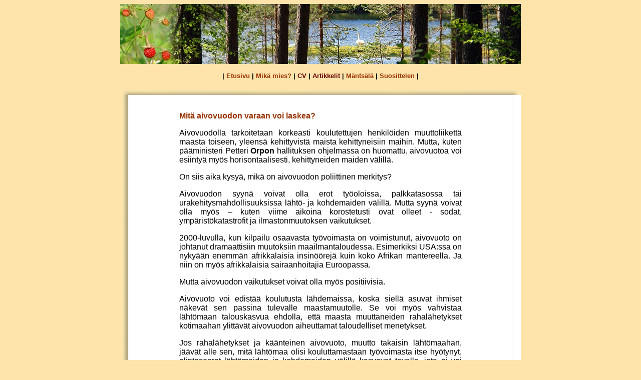

--- FILE ---
content_type: text/html
request_url: https://erkkilaukkanen.fi/art59.html
body_size: 4356
content:
<!DOCTYPE HTML PUBLIC "-//W3C//DTD HTML 4.01 Transitional//EN">
<html>
<head>

































  


  
  
  
  
  
  
  
  
  
  
  
  
  
  
  
  
  
  
  
  
  
  
  
  
  
  
  
  
  
  
  
  
  
  
  
  
  
  
  
  
  
  
  
  
  
  
  
  
  
  
  
  
  
  
  
  
  
  
  
  
  
  
  
  
  
  <title>Erkki Laukkanen</title>
  <meta http-equiv="Content-Type" content="text/html; charset=iso-8859-1">


































  
  
  
  
  
  
  
  
  
  
  
  
  
  
  
  
  
  
  
  
  
  
  
  
  
  
  
  
  
  
  
  
  
  <style>
a:link
{
text-decoration:none
}
a:active {
text-decoration:none
}
a:visited
{
text-decoration:none
}
a {
text-decoration:none
}
a:hover {
text-decoration:underline
}
  </style>
</head>


<body style="color: rgb(0, 0, 0); background-color: rgb(254, 227, 171);" alink="#cc0000" link="#993300" vlink="#660000">


































<table align="center" bgcolor="#ffffff" border="0" cellpadding="0" cellspacing="0" width="770">


































  <tbody>


































    <tr>


































      <td><img src="ylapalkki.jpg" height="120" width="800"></td>


































    </tr>


































  
  
  
  
  
  
  
  
  
  
  
  
  
  
  
  
  
  
  
  
  
  
  
  
  
  
  
  
  
  
  
  
  
  </tbody>
</table>


































<p align="center"><font face="Arial, Helvetica, sans-serif" size="2"><strong><font face="Arial, Helvetica, sans-serif" size="2"><strong>|</strong></font>
<font color="#660000"><a href="index.html">Etusivu</a></font>
| <a href="mikamies.html" target="_self">Mik&auml;
mies?</a> |<a href="CV.html"> <font color="#660000">CV</font>
</a> |<a href="artikkelit.html"> <font color="#660000">Artikkelit</font>
</a>| <a href="mantsala.html">M&auml;nts&auml;l&auml;</a>
| <a href="linkit.html">Suosittelen</a>
|</strong></font></p>


































<table align="center" bgcolor="#ffffff" border="0" cellpadding="0" cellspacing="0" width="800">


































  <tbody>


































    <tr>


































      <td bgcolor="#fff1bb" height="15" valign="bottom" width="770">
      
      
      
      
      
      
      
      
      
      
      
      
      
      
      
      
      
      
      
      
      
      
      
      
      
      
      
      
      
      
      
      
      
      <div align="center"><img src="ylareuna.gif" align="bottom" height="15" width="800"></div>


































      </td>


































    </tr>


































  
  
  
  
  
  
  
  
  
  
  
  
  
  
  
  
  
  
  
  
  
  
  
  
  
  
  
  
  
  
  
  
  
  </tbody>
</table>


































<table align="center" bgcolor="#ffffff" border="0" cellpadding="0" cellspacing="0" width="800">


































  <tbody>


































    <tr>


































      <td background="haive_v.gif" width="15">&nbsp;</td>


































      <td background="pallo.gif" bgcolor="#ffffff" width="5">&nbsp;</td>


































      <td valign="top">
      
      
      
      
      
      
      
      
      
      
      
      
      
      
      
      
      
      
      
      
      
      
      
      
      
      
      
      
      
      
      
      
      
      <div style="text-align: left;"></div>


































      
      
      
      
      
      
      
      
      
      
      
      
      
      
      
      
      
      
      
      
      
      
      
      
      
      
      
      
      
      
      
      
      
      <table style="width: 564px; text-align: left; margin-left: auto; margin-right: auto; font-family: Helvetica,Arial,sans-serif;" align="center" border="0" cellpadding="0" cellspacing="0">


































        <tbody>


































        
        
        
        
        
        
        
        
        
        
        
        
        
        
        
        
        
        
        
        
        
        
        
        
        
        
        
        
        
        
        
        
        
        </tbody>
      
      
      
      
      
      
      
      
      
      
      
      
      
      
      
      
      
      
      
      
      
      
      
      
      
      
      
      
      
      
      
      
      
      </table>


































      
      
      
      
      
      
      
      
      
      
      
      
      
      
      
      
      
      
      
      
      
      
      
      
      
      
      
      
      
      
      
      
      
      <table style="width: 564px; text-align: left; margin-left: auto; margin-right: auto; font-family: Helvetica,Arial,sans-serif;" align="center" border="0" cellpadding="0" cellspacing="0">


































        <tbody>


































          <tr>


































            <td style="text-align: justify;">

            
            
            
            
            
            
            
            
            
            
            
            
            
            
            
            
            
            
            <p class="MsoNormal"><b><span style="font-size: 12pt; line-height: 107%;"><span style="color: rgb(153, 51, 0);"><br>


















            </span></span></b></p>


            <p class="MsoNormal"><b><span style="color: rgb(153, 51, 0);">Mit&auml; aivovuodon varaan voi laskea?</span><o:p></o:p></b></p>


            <p class="MsoNormal">Aivovuodolla tarkoitetaan korkeasti koulutettujen
henkil&ouml;iden muuttoliikett&auml; maasta toiseen, yleens&auml; kehittyvist&auml; maista
kehittyneisiin maihin. Mutta, kuten p&auml;&auml;ministeri Petteri <b>Orpon</b>
hallituksen ohjelmassa on huomattu, aivovuotoa voi esiinty&auml; my&ouml;s
horisontaalisesti, kehittyneiden maiden v&auml;lill&auml;. <o:p></o:p></p>


            <p class="MsoNormal">On siis aika kysy&auml;, mik&auml; on aivovuodon poliittinen merkitys?<o:p></o:p></p>


            <p class="MsoNormal">Aivovuodon syyn&auml; voivat olla erot ty&ouml;oloissa, palkkatasossa
tai urakehitysmahdollisuuksissa l&auml;ht&ouml;- ja kohdemaiden v&auml;lill&auml;. Mutta syyn&auml; voivat
olla my&ouml;s &ndash; kuten viime aikoina korostetusti ovat olleet - sodat,
ymp&auml;rist&ouml;katastrofit ja ilmastonmuutoksen vaikutukset.<o:p></o:p></p>


            <p class="MsoNormal">2000-luvulla, kun kilpailu osaavasta ty&ouml;voimasta on
voimistunut, aivovuoto on johtanut dramaattisiin muutoksiin maailmantaloudessa.
Esimerkiksi USA:ssa on nyky&auml;&auml;n enemm&auml;n afrikkalaisia insin&ouml;&ouml;rej&auml; kuin koko
Afrikan mantereella. Ja niin on my&ouml;s afrikkalaisia sairaanhoitajia Euroopassa. <o:p></o:p></p>


            <p class="MsoNormal">Mutta aivovuodon vaikutukset voivat olla my&ouml;s positiivisia.<o:p></o:p></p>


            <p class="MsoNormal">Aivovuoto voi edist&auml;&auml; koulutusta l&auml;hdemaissa, koska siell&auml;
asuvat ihmiset n&auml;kev&auml;t sen passina tulevalle maastamuutolle. Se voi my&ouml;s
vahvistaa l&auml;ht&ouml;maan talouskasvua ehdolla, ett&auml; maasta muuttaneiden
rahal&auml;hetykset kotimaahan ylitt&auml;v&auml;t aivovuodon aiheuttamat taloudelliset
menetykset. <o:p></o:p></p>


            <p class="MsoNormal">Jos rahal&auml;hetykset ja k&auml;&auml;nteinen aivovuoto, muutto takaisin
l&auml;ht&ouml;maahan, j&auml;&auml;v&auml;t alle sen, mit&auml; l&auml;ht&ouml;maa olisi kouluttamastaan ty&ouml;voimasta
itse hy&ouml;tynyt, elintasoerot l&auml;ht&ouml;maiden ja kohdemaiden v&auml;lill&auml; kasvavat
tavalla, jota ei voi pit&auml;&auml; sosiaalisesti kest&auml;v&auml;n&auml; kehityksen&auml;. <o:p></o:p></p>


            <p class="MsoNormal">Siksi aivovuodon valjastaminen politiikan v&auml;lineeksi on
poliittisesti h&auml;ijy valinta. Ja vaikka h&auml;ijyys sivuutettaisiin &ndash; seh&auml;n voidaan
perustella my&ouml;s kansallisella itsekkyydell&auml; &ndash; j&auml;ljelle j&auml;&auml; kysymys keinoista:
miten globaalien ty&ouml;voimavirtojen hallinta voi onnistua, kun se ei tahdo
onnistua edes kansallisesti?<o:p></o:p></p>


            <p class="MsoNormal">Miten n&auml;m&auml; haasteet on ymm&auml;rretty Suomessa?<o:p></o:p></p>


            <p class="MsoNormal">No, eip&auml; juuri mitenk&auml;&auml;n. Hyv&auml; esimerkki t&auml;st&auml; on p&auml;&auml;ministeri
Petteri <b>Orpon</b> hallituksen ohjelma. Sen mukaan maahanmuutto- ja
kotouttamispolitiikka jaetaan entist&auml; selvemmin ty&ouml;per&auml;iseen ja muuhun, l&auml;hinn&auml;
turvan- ja suojelun tarpeeseen perustuvaan maahanmuuttoon. <o:p></o:p></p>


            <p class="MsoNormal">Ty&ouml;per&auml;ist&auml; maahanmuuttoa luvataan helpottaa, muuta
maahanmuuttoa rajoittaa. Erilaisilla hatusta tempaistuilla tulorajoilla ja
nuhteettomuusvaatimuksilla tehd&auml;&auml;n kuitenkin selv&auml;ksi, ett&auml; my&ouml;s ty&ouml;per&auml;inen ja
velvoitteensa tunnollisesti hoitava maahanmuuttaja pysyy l&ouml;ys&auml;ss&auml; hirress&auml;. <o:p></o:p></p>


            <p class="MsoNormal">Jos vuositulot j&auml;&auml;v&auml;t alle 40 tonnin ja kielitaitovaatimus
ei t&auml;yty, oleskelulupaa ei tule ja edess&auml; voi olla nopeutettu maasta
poistaminen. Kansalaisuuden saamista koskevat tiukennusesitykset on tarkoitus
tuoda eduskuntaan jo syksyll&auml; 2023. Ulkomaalaislain vuoro tulee kev&auml;&auml;ll&auml; 2024.<o:p></o:p></p>


            <p class="MsoNormal">Mist&auml; Suomeen sitten jatkossa tultaisiin?<o:p></o:p></p>


            <p class="MsoNormal">Maahanmuuton valtavirta on jo kauan tullut ns. kolmansista,
EU- ja ETA-alueen ulkopuolisista maista. Esimerkiksi viime vuonna, kun Suomen
nettomaahanmuutto oli enn&auml;tykselliset 34 363 ihmist&auml;, eniten tulijoita oli Ven&auml;j&auml;lt&auml;,
Ruotsista, Intiasta, Virosta ja Filippiineilt&auml;. <o:p></o:p></p>


            <p class="MsoNormal">T&auml;h&auml;n hallitusohjelma tapailee muutosta lupaamalla t&auml;ydent&auml;v&auml;&auml;
ty&ouml;voimaa &rdquo;ensisijaisesti&rdquo; EU- ja ETA-alueelta. Kolmansista maista maahanmuuton
painopisteen&auml; ovat &rdquo;korkeakoulutetut ja ty&ouml;ntekij&auml;t sellaisilla aloilla, jotka
voidaan aidosti todentaa ty&ouml;voimapula-aloiksi&rdquo;. <o:p></o:p></p>


            <p class="MsoNormal">Minun tiedossani ei ole sellaista arviointitapaa, jolla
ty&ouml;voimapulan aitous ja luonne voitaisiin kiistatta t&auml;sment&auml;&auml;. Kuten ei my&ouml;sk&auml;&auml;n
keinoa, jolla nimetyille pula-aloille saataisiin haluttu m&auml;&auml;r&auml; halutunlaista
ty&ouml;voimaa kuvitelluista &ndash; so. nime&auml;m&auml;tt&auml; j&auml;tetyist&auml; - kolmansista maista. <o:p></o:p></p>


            <p class="MsoNormal">Mutta sen toki tied&auml;n, ett&auml; EU- ja ETA-alueelta ty&ouml;voimaa on
t&auml;h&auml;nkin asti tullut toivottua v&auml;hemm&auml;n, eik&auml; ole mit&auml;&auml;n perusteltua syyt&auml;
olettaa, ett&auml; virta EU- ja ETA-maista Suomeen voisi olennaisesti lis&auml;&auml;nty&auml;. K&auml;yt&auml;nn&ouml;ss&auml;
ty&ouml;per&auml;isen maahanmuuton lis&auml;&auml;misen keinoksi j&auml;&auml; siis aivovuoto kolmansista
maista. <o:p></o:p></p>


            <p class="MsoNormal">Miten t&auml;m&auml; maahanmuutto muuttaisi tilannettamme?<o:p></o:p></p>


            <p class="MsoNormal">Hallitusohjelmassa kotouttamistoiminnan &rdquo;vahvistamisen&rdquo;
ty&ouml;llisyysvaikutuksia arvioidaan sen toiseksi viimeisell&auml; sivulla, osana
100&nbsp;000 uutta ty&ouml;llist&auml; tuottavaa ty&ouml;llisyysohjelmaa. Mutta siin&auml;k&auml;&auml;n
taulukossa ei arvioida, mik&auml; kotouttamistoiminnan m&auml;&auml;r&auml;llinen ty&ouml;llisyysvaikutus
olisi.<span style="">&nbsp;&nbsp; </span><o:p></o:p></p>


            <p class="MsoNormal">Itse en kotouttamistoiminnan &rdquo;vahvistamiseen&rdquo; usko.
Hallitusohjelman kieli ja sen ilmaisumuodot, joissa maahanmuuttajat karrikoidaan
potentiaalisiksi varkaiksi, kielii pikemminkin aktiivisen kotouttamispolitiikan
typist&auml;misest&auml; er&auml;&auml;nlaiseksi valvonta- ja rankaisuautomaatiksi, kepiksi ilman
porkkanaa. <o:p></o:p></p>


            <p class="MsoNormal">Hallitusohjelma ei my&ouml;sk&auml;&auml;n kerro, miten kulttuurista ja sosiaalista
sopeutumista &rdquo;tehostettaisiin&rdquo;, miten vastuu kuntien ja valtiovallan v&auml;lill&auml;
kotouttamisessa jatkossa jaettaisiin, miten hallitus lis&auml;isi kiinnostusta
ty&ouml;nhakuun Suomessa ja mit&auml; t&auml;m&auml; kaikki saisi jatkossa maksaa.<o:p></o:p></p>


            <p class="MsoNormal">Mutta muitakin ongelmia on.<o:p></o:p></p>


            <p class="MsoNormal">Jo nyt suuri osa maahanmuuttajista tulee Suomeen
l&auml;hetettyin&auml; ty&ouml;ntekij&ouml;in&auml; ja vuokraty&ouml;voimana, osana yritysten omia tai
keskin&auml;isi&auml;, p&auml;&auml;osin ei-julkisia palveluverkostoja. Siten my&ouml;s heid&auml;n
ty&ouml;ehtonsa ja paikkansa ty&ouml;organisaatiossa m&auml;&auml;r&auml;ytyv&auml;t eri tavalla kuin kantasuomalaisten
kohdalla. <o:p></o:p></p>


            <p class="MsoNormal">Ei tarvitse olla mik&auml;&auml;n vision&auml;&auml;ri n&auml;hd&auml;kseen, ett&auml;
yleistyess&auml;&auml;n t&auml;m&auml; toimintamalli johtaa entist&auml; vahvempaan vastakkainasetteluun
itse ty&ouml;ehtonsa neuvottelevan kotoper&auml;isen ydinty&ouml;voiman ja ulkomaisen, l&auml;hinn&auml;
kolmansista maista tulevan, viilattua TES:i&auml; soveltavan apu- ja kausity&ouml;voiman
v&auml;lill&auml;. <o:p></o:p></p>


            <p class="MsoNormal">Pohjimmiltaan t&auml;m&auml; vastakkainasettelu kiteytyy kysymykseen
kohtuullisista, toimeentulon turvaavista palkoista. Euroopan sosiaalisen
peruskirjan 4.1 artiklan mukaan kohtuullisen palkan pit&auml;isi olla v&auml;hint&auml;&auml;n 60
prosenttia maan nettokeskipalkasta. Kokoaikaty&ouml;ss&auml; se tarkoittaisi noin 2250 bruttokuukausipalkkaa.
            <o:p></o:p></p>


            <p class="MsoNormal">Se on huomattavasti enemm&auml;n kuin julkisuudessa py&ouml;rinyt 1600
euroa kuussa. <o:p></o:p></p>


            <p class="MsoNormal">Mutta valitettavasti Suomi ei ole ratifioinut t&auml;t&auml; artiklaa ja
hyv&auml;ksyy siten k&auml;yt&auml;nn&ouml;ss&auml; my&ouml;s selv&auml;sti toimeentulominimi&auml; pienemm&auml;t palkat,
kunhan ne vain on muodollisesti oikein sovittu. N&auml;in menetellen my&ouml;s ay-liikkeest&auml;
on tullut kotoper&auml;isen ja ulkomaisen ty&ouml;voiman vastakkainasettelua yll&auml;pit&auml;v&auml; tekij&auml;.
            <o:p></o:p></p>


            <p class="MsoNormal">Muissa L&auml;nsi-Euroopan maissa t&auml;t&auml; ongelmaa ei ole: niiss&auml; on
jo kauan sitten &ndash; ainakin periaatteessa &ndash; sitouduttu kohtuullista, toimeentulon
turvaavaa palkkaa koskevaan tavoitteeseen, mik&auml; varmasti on huomattu my&ouml;s
niiss&auml; v&auml;est&ouml;ryhmiss&auml;, jotka pohtivat muuttamista johonkin EU-maahan. <o:p></o:p></p>


            <p class="MsoNormal">On siis korkea aika ratifioida kohtuullista palkkaa koskeva
tavoite. <o:p></o:p></p>


            <p class="MsoNormal">Olen my&ouml;s varma, ett&auml; sin&auml; p&auml;iv&auml;n&auml;, kun Suomikin kohtuullista
palkkaa koskevan poliittisen tavoitteen ratifioi, matalapalkkakysymyksest&auml;
tulee sek&auml; kotoper&auml;ist&auml; ett&auml; ulkomaista ty&ouml;voimaa yhdist&auml;v&auml;
edunvalvontakysymys. <o:p></o:p></p>


            <p class="MsoNormal">Siin&auml; meill&auml; olisi tarjolla aito politiikkavaihtoehto, joka
ei olisi niin selv&auml;ss&auml; ristiriidassa globaalin ja sosiaalisesti kest&auml;v&auml;n
kehityksen kanssa kuin mit&auml; p&auml;&auml;ministeri Orpon hallituksen ohjelman muukalaiskammoinen
maahanmuuttopolitiikka on. <span style="">&nbsp;</span><o:p></o:p></p>


            <p class="MsoNormal">Miksi emme tarttuisi siihen? <o:p></o:p></p>


            <p class="MsoNormal"><o:p>&nbsp;</o:p></p>


            <p class="MsoNormal">Erkki Laukkanen<br>
            </p>
            <p class="MsoNormal">29.6.2023<o:p></o:p></p>


            <p class="MsoNormal"><o:p>&nbsp;</o:p></p>

            <a href="artikkelit.html">Takaisin</a></td>


































          </tr>


































        
        
        
        
        
        
        
        
        
        
        
        
        
        
        
        
        
        
        
        
        
        
        
        
        
        
        
        
        
        
        
        
        
        </tbody>
      
      
      
      
      
      
      
      
      
      
      
      
      
      
      
      
      
      
      
      
      
      
      
      
      
      
      
      
      
      
      
      
      
      </table>


































      <br>


































      
      
      
      
      
      
      
      
      
      
      
      
      
      
      
      
      
      
      
      
      
      
      
      
      
      
      
      
      
      
      
      
      
      <div align="center"></div>


































      </td>


































      <td background="pallo.gif" width="5">&nbsp;</td>


































      <td width="15">&nbsp;</td>


































    </tr>


































  
  
  
  
  
  
  
  
  
  
  
  
  
  
  
  
  
  
  
  
  
  
  
  
  
  
  
  
  
  
  
  
  
  </tbody>
</table>


































<table align="center" border="0" cellpadding="0" cellspacing="0" height="15" width="800">


































  <tbody>


































    <tr>


































      <td background="alareuna.gif" height="15" width="800">
      
      
      
      
      
      
      
      
      
      
      
      
      
      
      
      
      
      
      
      
      
      
      
      
      
      
      
      
      
      
      
      
      
      <div align="center"></div>


































      </td>


































    </tr>


































  
  
  
  
  
  
  
  
  
  
  
  
  
  
  
  
  
  
  
  
  
  
  
  
  
  
  
  
  
  
  
  
  
  </tbody>
</table>


































<div align="center"><font color="#666666" face="Arial, Helvetica, sans-serif" size="1">
copyleft Erkki Laukkanen ja R&ouml;yl&auml;n grafiikka</font></div>


































<p> </p>


































</body>
</html>
